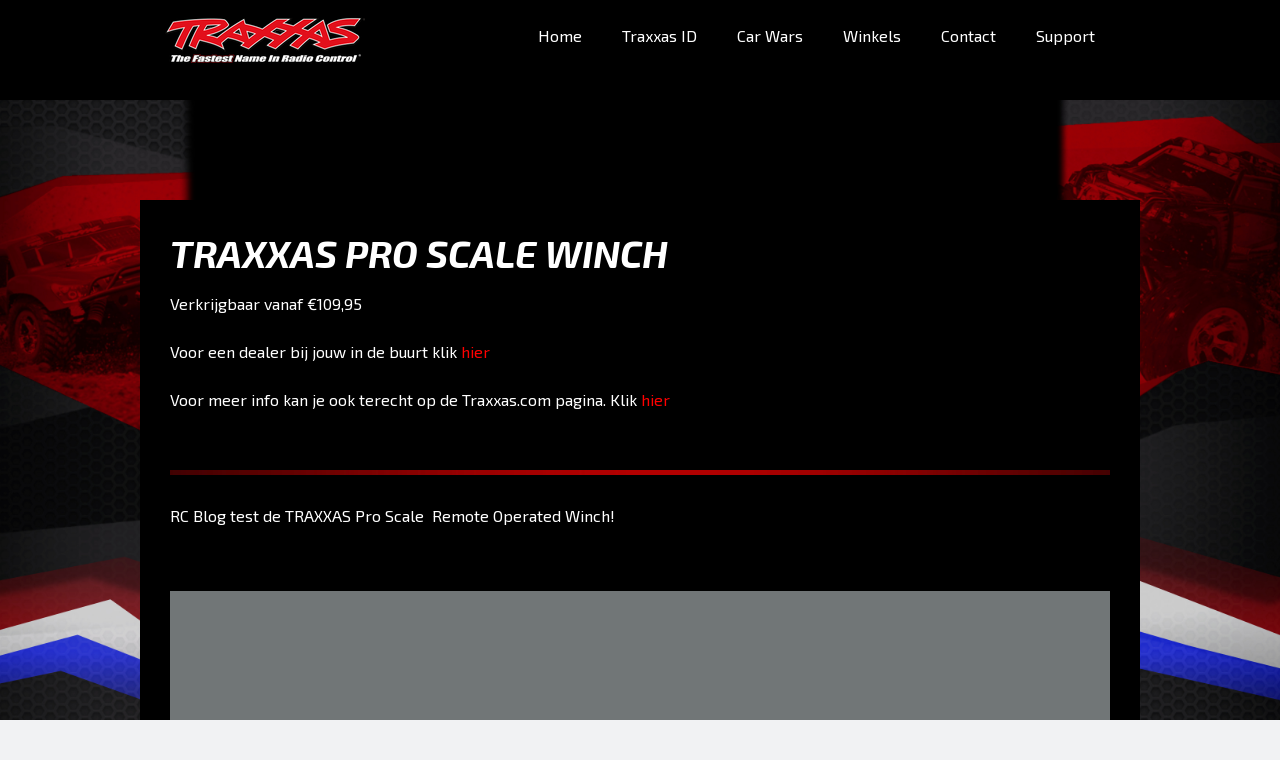

--- FILE ---
content_type: text/html; charset=UTF-8
request_url: https://www.traxxas.nl/winch-banner/
body_size: 10708
content:
<!DOCTYPE html>
<html lang="nl-NL"><head>
    <meta charset="utf-8"/>
    <link rel="dns-prefetch preconnect" href="https://u.jimcdn.com/" crossorigin="anonymous"/>
<link rel="dns-prefetch preconnect" href="https://assets.jimstatic.com/" crossorigin="anonymous"/>
<link rel="dns-prefetch preconnect" href="https://image.jimcdn.com" crossorigin="anonymous"/>
<link rel="dns-prefetch preconnect" href="https://fonts.jimstatic.com" crossorigin="anonymous"/>
<meta name="viewport" content="width=device-width, initial-scale=1"/>
<meta http-equiv="X-UA-Compatible" content="IE=edge"/>
<meta name="description" content=""/>
<meta name="robots" content="index, follow, archive"/>
<meta property="st:section" content=""/>
<meta name="generator" content="Jimdo Creator"/>
<meta name="twitter:title" content="Winch banner"/>
<meta name="twitter:description" content="TRAXXAS PRO SCALE WINCH"/>
<meta name="twitter:card" content="summary_large_image"/>
<meta property="og:url" content="https://www.traxxas.nl/winch-banner/"/>
<meta property="og:title" content="Winch banner"/>
<meta property="og:description" content="TRAXXAS PRO SCALE WINCH"/>
<meta property="og:type" content="website"/>
<meta property="og:locale" content="nl_NL"/>
<meta property="og:site_name" content="Traxxas Benelux"/>
<meta name="twitter:image" content="https://image.jimcdn.com/app/cms/image/transf/dimension=4096x4096:format=jpg/path/sa13288226cdc8ab2/image/i4504a3b64311fce0/version/1628261420/image.jpg"/>
<meta property="og:image" content="https://image.jimcdn.com/app/cms/image/transf/dimension=4096x4096:format=jpg/path/sa13288226cdc8ab2/image/i4504a3b64311fce0/version/1628261420/image.jpg"/>
<meta property="og:image:width" content="1500"/>
<meta property="og:image:height" content="1050"/>
<meta property="og:image:secure_url" content="https://image.jimcdn.com/app/cms/image/transf/dimension=4096x4096:format=jpg/path/sa13288226cdc8ab2/image/i4504a3b64311fce0/version/1628261420/image.jpg"/><title>Winch banner - Traxxas Benelux</title>
<link rel="shortcut icon" href="https://u.jimcdn.com/cms/o/sa13288226cdc8ab2/img/favicon.png?t=1628688655"/>
    
<link rel="canonical" href="https://www.traxxas.nl/winch-banner/"/>

        <script src="https://assets.jimstatic.com/ckies.js.13bd3404f4070b90ba54.js"></script>

        <script src="https://assets.jimstatic.com/cookieControl.js.52b6d9b9ffcbf249e5ad.js"></script>
    <script>window.CookieControlSet.setToNormal();</script>

    <style>html,body{margin:0}.hidden{display:none}.n{padding:5px}#cc-website-title a {text-decoration: none}.cc-m-image-align-1{text-align:left}.cc-m-image-align-2{text-align:right}.cc-m-image-align-3{text-align:center}</style>

        <link href="https://u.jimcdn.com/cms/o/sa13288226cdc8ab2/layout/dm_3fa7da3d9b834707c849e9e29dae0eab/css/layout.css?t=1628256085" rel="stylesheet" type="text/css" id="jimdo_layout_css"/>
<script>     /* <![CDATA[ */     /*!  loadCss [c]2014 @scottjehl, Filament Group, Inc.  Licensed MIT */     window.loadCSS = window.loadCss = function(e,n,t){var r,l=window.document,a=l.createElement("link");if(n)r=n;else{var i=(l.body||l.getElementsByTagName("head")[0]).childNodes;r=i[i.length-1]}var o=l.styleSheets;a.rel="stylesheet",a.href=e,a.media="only x",r.parentNode.insertBefore(a,n?r:r.nextSibling);var d=function(e){for(var n=a.href,t=o.length;t--;)if(o[t].href===n)return e.call(a);setTimeout(function(){d(e)})};return a.onloadcssdefined=d,d(function(){a.media=t||"all"}),a};     window.onloadCSS = function(n,o){n.onload=function(){n.onload=null,o&&o.call(n)},"isApplicationInstalled"in navigator&&"onloadcssdefined"in n&&n.onloadcssdefined(o)}     /* ]]> */ </script>     <script>
// <![CDATA[
onloadCSS(loadCss('https://assets.jimstatic.com/web.css.d9361b6586f0098197fdc233c6461efe.css') , function() {
    this.id = 'jimdo_web_css';
});
// ]]>
</script>
<link href="https://assets.jimstatic.com/web.css.d9361b6586f0098197fdc233c6461efe.css" rel="preload" as="style"/>
<noscript>
<link href="https://assets.jimstatic.com/web.css.d9361b6586f0098197fdc233c6461efe.css" rel="stylesheet"/>
</noscript>
    <script>
    //<![CDATA[
        var jimdoData = {"isTestserver":false,"isLcJimdoCom":false,"isJimdoHelpCenter":false,"isProtectedPage":false,"cstok":"","cacheJsKey":"561521448a95ca959a8d62fc3a3f7cfa1b305458","cacheCssKey":"561521448a95ca959a8d62fc3a3f7cfa1b305458","cdnUrl":"https:\/\/assets.jimstatic.com\/","minUrl":"https:\/\/assets.jimstatic.com\/app\/cdn\/min\/file\/","authUrl":"https:\/\/a.jimdo.com\/","webPath":"https:\/\/www.traxxas.nl\/","appUrl":"https:\/\/a.jimdo.com\/","cmsLanguage":"nl_NL","isFreePackage":false,"mobile":false,"isDevkitTemplateUsed":true,"isTemplateResponsive":true,"websiteId":"sa13288226cdc8ab2","pageId":2400940249,"packageId":3,"shop":{"deliveryTimeTexts":{"1":"Levertijd: 1-3 dagen","2":"Levertijd: 3-5 dagen","3":"Levertijd: 5-8 dagen"},"checkoutButtonText":"Naar de kassa","isReady":false,"currencyFormat":{"pattern":"\u00a4 #,##0.00;\u00a4 -#,##0.00","convertedPattern":"$ #,##0.00","symbols":{"GROUPING_SEPARATOR":".","DECIMAL_SEPARATOR":",","CURRENCY_SYMBOL":"\u20ac"}},"currencyLocale":"nl_NL"},"tr":{"gmap":{"searchNotFound":"Het ingevoerde adres kon niet worden gevonden of bestaat niet.","routeNotFound":"De route kon niet berekend worden. Mogelijke oorzaken: het vertrekadres is niet precies genoeg aangegeven of te ver van het aankomstadres verwijderd."},"shop":{"checkoutSubmit":{"next":"Volgende stap","wait":"Een moment geduld"},"paypalError":"Helaas is er iets verkeerd gegaan. Probeer het nog een keer!","cartBar":"Naar de winkelwagen","maintenance":"Deze webshop is tijdelijk helaas niet bereikbaar. Probeer het later nog eens.","addToCartOverlay":{"productInsertedText":"Het product is aan de winkelwagen toegevoegd.","continueShoppingText":"Verder winkelen","reloadPageText":"Opnieuw laden"},"notReadyText":"Het opzetten van deze webshop is nog niet volledig afgerond.","numLeftText":"Er zijn op dit moment niet meer dan {:num} exemplaren van dit artikel beschikbaar.","oneLeftText":"Er is helaas nog maar \u00e9\u00e9n exemplaar van dit product beschikbaar."},"common":{"timeout":"Er is een fout opgetreden. De door jou gekozen actie werd onderbroken. Probeer het later nog een keer."},"form":{"badRequest":"Er is een fout opgetreden. De invoer kon helaas niet verzonden worden. Probeer het later nog een keer!"}},"jQuery":"jimdoGen002","isJimdoMobileApp":false,"bgConfig":{"id":129692449,"type":"picture","options":{"fixed":true},"images":[{"id":7923635449,"url":"https:\/\/image.jimcdn.com\/app\/cms\/image\/transf\/none\/path\/sa13288226cdc8ab2\/backgroundarea\/i76375ad44c24e81e\/version\/1628256085\/image.jpg","altText":"","focalPointX":52.58879089355468039457264239899814128875732421875,"focalPointY":-0.7969424599095393801917452947236597537994384765625}]},"bgFullscreen":null,"responsiveBreakpointLandscape":767,"responsiveBreakpointPortrait":480,"copyableHeadlineLinks":false,"tocGeneration":false,"googlemapsConsoleKey":false,"loggingForAnalytics":false,"loggingForPredefinedPages":false,"isFacebookPixelIdEnabled":false,"userAccountId":"2a5a0854-d56d-4410-94ad-51b3c116bd44"};
    // ]]>
</script>

     <script> (function(window) { 'use strict'; var regBuff = window.__regModuleBuffer = []; var regModuleBuffer = function() { var args = [].slice.call(arguments); regBuff.push(args); }; if (!window.regModule) { window.regModule = regModuleBuffer; } })(window); </script>
    <script src="https://assets.jimstatic.com/web.js.fd987a2f65f1eb8f3406.js" async="true"></script>
    <script src="https://assets.jimstatic.com/at.js.514efbaf25444fe4de92.js"></script>
<meta name="google-site-verification" content="mIz-qXMb6PV2bNYpGLdgXCKqXym_KqNyV_EfJ8SeWWM"/>
    
</head>

<body class="body cc-page j-m-gallery-styles j-m-video-styles j-m-hr-styles j-m-header-styles j-m-text-styles j-m-emotionheader-styles j-m-htmlCode-styles j-m-rss-styles j-m-form-styles-disabled j-m-table-styles j-m-textWithImage-styles j-m-downloadDocument-styles j-m-imageSubtitle-styles j-m-flickr-styles j-m-googlemaps-styles j-m-blogSelection-styles-disabled j-m-comment-styles-disabled j-m-jimdo-styles j-m-profile-styles j-m-guestbook-styles j-m-promotion-styles j-m-twitter-styles j-m-hgrid-styles j-m-shoppingcart-styles j-m-catalog-styles j-m-product-styles-disabled j-m-facebook-styles j-m-sharebuttons-styles j-m-formnew-styles-disabled j-m-callToAction-styles j-m-turbo-styles j-m-spacing-styles j-m-googleplus-styles j-m-dummy-styles j-m-search-styles j-m-booking-styles j-footer-styles cc-pagemode-default cc-content-parent" id="page-2400940249">

<div id="cc-inner" class="cc-content-parent">

  <input type="checkbox" id="jtpl-navigation__checkbox" class="jtpl-navigation__checkbox"/><!-- _main.sass --><div class="jtpl-main cc-content-parent">

    <div class="jtpl-background-area" background-area=""></div>

    <!-- _cart.sass -->
    <div class="jtpl-cart">
      
    </div>
    <!-- END _cart.sass -->

    <!-- _header.sass -->
    <header class="jtpl-header navigation-colors"><div class="jtpl-topbar-section navigation-vertical-alignment">
        <div class="jtpl-logo">
          <div id="cc-website-logo" class="cc-single-module-element"><div id="cc-m-12978099649" class="j-module n j-imageSubtitle"><div class="cc-m-image-container"><figure class="cc-imagewrapper cc-m-image-align-1">
<a href="https://www.traxxas.nl/" target="_self"><img srcset="https://image.jimcdn.com/app/cms/image/transf/dimension=200x10000:format=png/path/sa13288226cdc8ab2/image/ic8091a72290b2ad5/version/1626950376/image.png 200w, https://image.jimcdn.com/app/cms/image/transf/dimension=320x10000:format=png/path/sa13288226cdc8ab2/image/ic8091a72290b2ad5/version/1626950376/image.png 320w, https://image.jimcdn.com/app/cms/image/transf/dimension=400x10000:format=png/path/sa13288226cdc8ab2/image/ic8091a72290b2ad5/version/1626950376/image.png 400w" sizes="(min-width: 200px) 200px, 100vw" id="cc-m-imagesubtitle-image-12978099649" src="https://image.jimcdn.com/app/cms/image/transf/dimension=200x10000:format=png/path/sa13288226cdc8ab2/image/ic8091a72290b2ad5/version/1626950376/image.png" alt="Traxxas Benelux" class="" data-src-width="469" data-src-height="123" data-src="https://image.jimcdn.com/app/cms/image/transf/dimension=200x10000:format=png/path/sa13288226cdc8ab2/image/ic8091a72290b2ad5/version/1626950376/image.png" data-image-id="7919051949"/></a>    

</figure>
</div>
<div class="cc-clear"></div>
<script id="cc-m-reg-12978099649">// <![CDATA[

    window.regModule("module_imageSubtitle", {"data":{"imageExists":true,"hyperlink":"http:\/\/page-1981886422\/","hyperlink_target":"","hyperlinkAsString":"","pinterest":"0","id":12978099649,"widthEqualsContent":"1","resizeWidth":"200","resizeHeight":53},"id":12978099649});
// ]]>
</script></div></div>
        </div>

        <!-- _navigation.sass -->
        <nav class="jtpl-navigation" data-dropdown="true"><div data-container="navigation"><div class="j-nav-variant-nested"><ul class="cc-nav-level-0 j-nav-level-0"><li id="cc-nav-view-2400017549" class="jmd-nav__list-item-0"><a href="/" data-link-title="Home">Home</a></li><li id="cc-nav-view-2401247949" class="jmd-nav__list-item-0"><a href="/traxxas-id/" data-link-title="Traxxas ID">Traxxas ID</a></li><li id="cc-nav-view-2400022649" class="jmd-nav__list-item-0"><a href="/car-wars/" data-link-title="Car Wars">Car Wars</a></li><li id="cc-nav-view-2400022749" class="jmd-nav__list-item-0"><a href="https://www.rc-connect.nl/dealers/" data-link-title="Winkels" target="_blank" rel="nofollow">Winkels</a></li><li id="cc-nav-view-2400017649" class="jmd-nav__list-item-0"><a href="/contact/" data-link-title="Contact">Contact</a></li><li id="cc-nav-view-2433024249" class="jmd-nav__list-item-0"><a href="/support/" data-link-title="Support">Support</a></li></ul></div></div>
        </nav><!-- END _navigation.sass --><!-- _mobile-navigation.sass --><label for="jtpl-navigation__checkbox" class="jtpl-navigation__label navigation-colors__menu-icon">
          <span class="jtpl-navigation__borders navigation-colors__menu-icon"></span>
        </label>
        <div class="jtpl-mobile-navigation navigation-colors">
          <div data-container="navigation"><div class="j-nav-variant-nested"><ul class="cc-nav-level-0 j-nav-level-0"><li id="cc-nav-view-2400017549" class="jmd-nav__list-item-0"><a href="/" data-link-title="Home">Home</a></li><li id="cc-nav-view-2401247949" class="jmd-nav__list-item-0"><a href="/traxxas-id/" data-link-title="Traxxas ID">Traxxas ID</a></li><li id="cc-nav-view-2400022649" class="jmd-nav__list-item-0"><a href="/car-wars/" data-link-title="Car Wars">Car Wars</a></li><li id="cc-nav-view-2400022749" class="jmd-nav__list-item-0"><a href="https://www.rc-connect.nl/dealers/" data-link-title="Winkels" target="_blank" rel="nofollow">Winkels</a></li><li id="cc-nav-view-2400017649" class="jmd-nav__list-item-0"><a href="/contact/" data-link-title="Contact">Contact</a></li><li id="cc-nav-view-2433024249" class="jmd-nav__list-item-0"><a href="/support/" data-link-title="Support">Support</a></li></ul></div></div>
        </div>
        <!-- END _mobile-navigation.sass -->

      </div>
    </header><!-- END _header.sass --><!-- _section-main.sass --><div class="jtpl-section-main cc-content-parent">
      <div class="jtpl-content content-options cc-content-parent">

        <!-- breadcrumb.sass -->
        <div class="jtpl-breadcrumb breadcrumb-options">
          <div data-container="navigation"><div class="j-nav-variant-breadcrumb"><ol/></div></div>
        </div>
        <!-- END breadcrumb.sass -->

        <div id="content_area" data-container="content"><div id="content_start"></div>
        
        <div id="cc-matrix-3638720549"><div id="cc-m-13001881649" class="j-module n j-text "><p>
    <span style="font-size: 38px;"><em><strong>TRAXXAS PRO SCALE WINCH</strong></em></span>
</p></div><div id="cc-m-13001882749" class="j-module n j-text "><p>
    Verkrijgbaar vanaf €109,95
</p>

<p>
     
</p>

<p>
    Voor een dealer bij jouw in de buurt klik <a href="/winkels/" title="Winkels"><span style="color: #ff0000;">hier</span></a>
</p>

<p>
     
</p>

<p>
    Voor meer info kan je ook terecht op de Traxxas.com pagina. Klik <a href="https://traxxas.com/products/parts/8855" target="_blank" title="https://traxxas.com/products/parts/8855"><span style="color: #ff0000;">hier</span></a>
</p>

<p>
     
</p>

<p>
     
</p></div><div id="cc-m-13001880749" class="j-module n j-imageSubtitle "><figure class="cc-imagewrapper cc-m-image-align-1 cc-m-width-maxed">
<img srcset="https://image.jimcdn.com/app/cms/image/transf/dimension=320x10000:format=jpg/path/sa13288226cdc8ab2/image/i72c1088628760d18/version/1629893848/image.jpg 320w, https://image.jimcdn.com/app/cms/image/transf/dimension=640x10000:format=jpg/path/sa13288226cdc8ab2/image/i72c1088628760d18/version/1629893848/image.jpg 640w, https://image.jimcdn.com/app/cms/image/transf/dimension=940x10000:format=jpg/path/sa13288226cdc8ab2/image/i72c1088628760d18/version/1629893848/image.jpg 940w, https://image.jimcdn.com/app/cms/image/transf/dimension=960x10000:format=jpg/path/sa13288226cdc8ab2/image/i72c1088628760d18/version/1629893848/image.jpg 960w, https://image.jimcdn.com/app/cms/image/transf/none/path/sa13288226cdc8ab2/image/i72c1088628760d18/version/1629893848/image.jpg 1000w" sizes="(min-width: 940px) 940px, 100vw" id="cc-m-imagesubtitle-image-13001880749" src="https://image.jimcdn.com/app/cms/image/transf/dimension=940x10000:format=jpg/path/sa13288226cdc8ab2/image/i72c1088628760d18/version/1629893848/image.jpg" alt="" class="" data-src-width="1000" data-src-height="5" data-src="https://image.jimcdn.com/app/cms/image/transf/dimension=940x10000:format=jpg/path/sa13288226cdc8ab2/image/i72c1088628760d18/version/1629893848/image.jpg" data-image-id="7929536949"/>    

</figure>

<div class="cc-clear"></div>
<script id="cc-m-reg-13001880749">// <![CDATA[

    window.regModule("module_imageSubtitle", {"data":{"imageExists":true,"hyperlink":"","hyperlink_target":"","hyperlinkAsString":"","pinterest":"0","id":13001880749,"widthEqualsContent":"1","resizeWidth":"940","resizeHeight":5},"id":13001880749});
// ]]>
</script></div><div id="cc-m-13001880549" class="j-module n j-text "><p>
    RC Blog test de TRAXXAS Pro Scale  Remote Operated Winch! 
</p>

<p>
     
</p></div><div id="cc-m-12978206849" class="j-module n j-hr ">    <hr/>
</div><div id="cc-m-13001879349" class="j-module n j-video "><div class="cc-m-video-gutter cc-m-video-align-left cc-m-video-ratio-2" style="width: 940px;">
    <div class="cc-m-video-wrapper">
<iframe id="cc-m-video-youtu-container-13001879349" class="cc-m-video-youtu-container cc-m-video-container" frameborder="0" allowfullscreen="true" style="border: 0; display: none" data-src="https://www.youtube-nocookie.com/embed/Eb8Bqp3H-X0?wmode=transparent&amp;vq=hd1080">
</iframe>
<div class="cc-youtu-embed-placeholder" style="                 font-weight: lighter;                 font-family: sans-serif;                 font-size: 12pt;                 line-height: 1.5em;                 width: 100%;                 height: 100%;                 display: none;                 background-color: #717677;                 position: absolute;              ">
    <div>
        <img src="https://assets.jimstatic.com/s/img/web/module/video/video-play.svg" style="                             position: absolute;                             bottom: 0;                             left: 0;                             right: 0;                             top: -25%;                             margin: auto;                             max-width: 100%;                             max-height: 100%;"/>
    </div>
    <div style="                     margin: auto;                     text-align: center;                     bottom: 0;                     position: absolute;                     padding: 16px;                     font-size: 10pt;                     line-height: 1.5em;                     color: white;                     background-color: rgba(113, 118, 119, 0.66);                 ">
                    <span>
                        YouTube-inhoud wordt niet getoond op grond van je cookie-instellingen. Klik op <a href="javascript:window.CookieControl.showCookieSettings();">de functionele cookies in de cookie banner</a> om akkoord te gaan met het laden en tonen van de inhoud van YouTube.                    </span>
    </div>
</div>
        <div class="cc-m-video-overlay"></div>
    </div>

</div>

<div class="cc-clear"></div>

<script id="cc-m-reg-13001879349">// <![CDATA[

    window.regModule("module_video", {"variant":"default","id":13001879349,"maxwidth":1920,"maxheight":1200,"minwidth":100,"minheight":100,"useContentSize":0,"isVideoValid":true,"align":"left","height":"529","width":"940","ratioIndex":2});
// ]]>
</script></div><div id="cc-m-13001884949" class="j-module n j-spacing ">
    <div class="cc-m-spacer" style="height: 21px;">
    
</div>

</div><div id="cc-m-12988470849" class="j-module n j-gallery "><div class="cc-m-gallery-container cc-m-gallery-cool clearover" id="cc-m-gallery-12988470849">
    <div class="cc-m-gallery-cool-item" id="gallery_thumb_7923682349">
        <div>
            
                <a rel="lightbox[12988470849]" href="javascript:" data-href="https://image.jimcdn.com/app/cms/image/transf/none/path/sa13288226cdc8ab2/image/i4504a3b64311fce0/version/1628261420/image.jpg" data-title=""><img src="https://image.jimcdn.com/app/cms/image/transf/dimension=1920x400:format=jpg/path/sa13288226cdc8ab2/image/i4504a3b64311fce0/version/1628261420/image.jpg" data-orig-width="1500" data-orig-height="1050" alt=""/></a>        </div>
    </div>
    <div class="cc-m-gallery-cool-item" id="gallery_thumb_7923682449">
        <div>
            
                <a rel="lightbox[12988470849]" href="javascript:" data-href="https://image.jimcdn.com/app/cms/image/transf/none/path/sa13288226cdc8ab2/image/i8290615597882c5f/version/1628261420/image.jpg" data-title=""><img src="https://image.jimcdn.com/app/cms/image/transf/dimension=1920x400:format=jpg/path/sa13288226cdc8ab2/image/i8290615597882c5f/version/1628261420/image.jpg" data-orig-width="1500" data-orig-height="1050" alt=""/></a>        </div>
    </div>
    <div class="cc-m-gallery-cool-item" id="gallery_thumb_7923682549">
        <div>
            
                <a rel="lightbox[12988470849]" href="javascript:" data-href="https://image.jimcdn.com/app/cms/image/transf/none/path/sa13288226cdc8ab2/image/i2f6f131c0cf9bb18/version/1628261420/image.jpg" data-title=""><img src="https://image.jimcdn.com/app/cms/image/transf/dimension=1920x400:format=jpg/path/sa13288226cdc8ab2/image/i2f6f131c0cf9bb18/version/1628261420/image.jpg" data-orig-width="1500" data-orig-height="1050" alt=""/></a>        </div>
    </div>
    <div class="cc-m-gallery-cool-item" id="gallery_thumb_7923682649">
        <div>
            
                <a rel="lightbox[12988470849]" href="javascript:" data-href="https://image.jimcdn.com/app/cms/image/transf/none/path/sa13288226cdc8ab2/image/ie8513cb86bf1284d/version/1628261420/image.jpg" data-title=""><img src="https://image.jimcdn.com/app/cms/image/transf/dimension=1920x400:format=jpg/path/sa13288226cdc8ab2/image/ie8513cb86bf1284d/version/1628261420/image.jpg" data-orig-width="1500" data-orig-height="1050" alt=""/></a>        </div>
    </div>
    <div class="cc-m-gallery-cool-item" id="gallery_thumb_7923682749">
        <div>
            
                <a rel="lightbox[12988470849]" href="javascript:" data-href="https://image.jimcdn.com/app/cms/image/transf/none/path/sa13288226cdc8ab2/image/i6a64df5574dc309c/version/1628261420/image.jpg" data-title=""><img src="https://image.jimcdn.com/app/cms/image/transf/dimension=1920x400:format=jpg/path/sa13288226cdc8ab2/image/i6a64df5574dc309c/version/1628261420/image.jpg" data-orig-width="1500" data-orig-height="1050" alt=""/></a>        </div>
    </div>
    <div class="cc-m-gallery-cool-item" id="gallery_thumb_7923682849">
        <div>
            
                <a rel="lightbox[12988470849]" href="javascript:" data-href="https://image.jimcdn.com/app/cms/image/transf/none/path/sa13288226cdc8ab2/image/i8dfe9c6931549691/version/1628261420/image.jpg" data-title=""><img src="https://image.jimcdn.com/app/cms/image/transf/dimension=1920x400:format=jpg/path/sa13288226cdc8ab2/image/i8dfe9c6931549691/version/1628261420/image.jpg" data-orig-width="1500" data-orig-height="1050" alt=""/></a>        </div>
    </div>
    <div class="cc-m-gallery-cool-item" id="gallery_thumb_7923682949">
        <div>
            
                <a rel="lightbox[12988470849]" href="javascript:" data-href="https://image.jimcdn.com/app/cms/image/transf/none/path/sa13288226cdc8ab2/image/ia7cf369b34695990/version/1628261420/image.jpg" data-title=""><img src="https://image.jimcdn.com/app/cms/image/transf/dimension=1920x400:format=jpg/path/sa13288226cdc8ab2/image/ia7cf369b34695990/version/1628261420/image.jpg" data-orig-width="1500" data-orig-height="1050" alt=""/></a>        </div>
    </div>
    <div class="cc-m-gallery-cool-item" id="gallery_thumb_7923683049">
        <div>
            
                <a rel="lightbox[12988470849]" href="javascript:" data-href="https://image.jimcdn.com/app/cms/image/transf/none/path/sa13288226cdc8ab2/image/i43deff8ac99eebf1/version/1628261420/image.jpg" data-title=""><img src="https://image.jimcdn.com/app/cms/image/transf/dimension=1920x400:format=jpg/path/sa13288226cdc8ab2/image/i43deff8ac99eebf1/version/1628261420/image.jpg" data-orig-width="1500" data-orig-height="1050" alt=""/></a>        </div>
    </div>
</div>
<script id="cc-m-reg-12988470849">// <![CDATA[

    window.regModule("module_gallery", {"view":"3","countImages":8,"variant":"cool","selector":"#cc-m-gallery-12988470849","imageCount":8,"enlargeable":"1","multiUpload":true,"autostart":1,"pause":"4","showSliderThumbnails":1,"coolSize":"2","coolPadding":"3","stackCount":"3","stackPadding":"3","options":{"pinterest":"0"},"id":12988470849});
// ]]>
</script></div></div>
        
        </div>
      </div>
    </div>
    <!-- END _section-main.sass -->

    <!-- _section-aside.sass -->
    <aside class="jtpl-section-aside sidebar-options"><div class="jtpl-section-aside__inner">
        <div data-container="sidebar"><div id="cc-matrix-3635211249"></div></div>
      </div>
    </aside><!-- END _section-aside.sass --><!-- _footer.sass --><footer class="jtpl-footer footer-options"><div class="jtpl-footer__inner">
        <div id="contentfooter" data-container="footer">

    
    <div class="j-meta-links">
        <a href="//www.traxxas.nl/j/privacy">Privacyverklaring</a> | <a id="cookie-policy" href="javascript:window.CookieControl.showCookieSettings();">Cookiebeleid</a>    </div>

    <div class="j-admin-links">
            
    <span class="loggedout">
        <a rel="nofollow" id="login" href="/login">Inloggen</a>
    </span>

<span class="loggedin">
    <a rel="nofollow" id="logout" target="_top" href="https://cms.e.jimdo.com/app/cms/logout.php">
        Uitloggen    </a>
    |
    <a rel="nofollow" id="edit" target="_top" href="https://a.jimdo.com/app/auth/signin/jumpcms/?page=2400940249">Bewerken</a>
</span>
        </div>

    
</div>

      </div>
    </footer><!-- END _footer.sass -->
</div>
  <!-- END _main.sass -->

</div>    <script type="text/javascript">
//<![CDATA[
var _gaq = [];

_gaq.push(['_gat._anonymizeIp']);

if (window.CookieControl.isCookieAllowed("ga")) {
    _gaq.push(['a._setAccount', 'UA-2609067-7'],
        ['a._trackPageview']
        );

    (function() {
        var ga = document.createElement('script');
        ga.type = 'text/javascript';
        ga.async = true;
        ga.src = 'https://www.google-analytics.com/ga.js';

        var s = document.getElementsByTagName('script')[0];
        s.parentNode.insertBefore(ga, s);
    })();
}
addAutomatedTracking('creator.website', track_anon);
//]]>
</script>
    
<div id="loginbox" class="hidden">

    <div id="loginbox-header">

    <a class="cc-close" title="Dit element sluiten" href="#">Sluiten</a>

    <div class="c"></div>

</div>

<div id="loginbox-content">

        <div id="resendpw"></div>

        <div id="loginboxOuter"></div>
    </div>
</div>
<div id="loginbox-darklayer" class="hidden"></div>
<script>// <![CDATA[

    window.regModule("web_login", {"url":"https:\/\/www.traxxas.nl\/","pageId":2400940249});
// ]]>
</script>


<div class="cc-individual-cookie-settings" id="cc-individual-cookie-settings" style="display: none" data-nosnippet="true">

</div>
<script>// <![CDATA[

    window.regModule("web_individualCookieSettings", {"categories":[{"type":"NECESSARY","name":"Noodzakelijk","description":"Strikt noodzakelijke cookies garanderen functies die deze website nodig heeft om te functioneren zoals bedoeld. Daarom kunnen deze cookies niet worden uitgeschakeld. Deze cookies worden exclusief door deze website gebruikt en zijn daarom 'first party cookies'. Dit betekent dat alle informatie die in deze cookies wordt opgeslagen alleen wordt teruggestuurd aan deze website.","required":true,"cookies":[{"key":"cookielaw","name":"cookielaw","description":"Cookielaw\n\nDeze cookie toont de cookiebanner en slaat de cookievoorkeuren van de bezoeker op.\n\nAanbieder:\nJimdo GmbH, Stresemannstrasse 375, 22761 Hamburg, Duitsland\n\nNaam cookie: ckies_cookielaw\nGeldigheid cookie: 1 jaar\n\nPrivacyverklaring:\nhttps:\/\/www.jimdo.com\/nl\/info\/privacy\/","required":true},{"key":"control-cookies-wildcard","name":"ckies_*","description":"Jimdo Control Cookies\n\nControl cookies voor door de bezoeker gekozen diensten \/ cookies en het opslaan van deze cookievoorkeuren.\n\nAanbieder:\nJimdo GmbH, Stresemannstrasse 375, 22761 Hamburg, Duitsland.\n\nNamen van cookies:\nckies_*, ckies_postfinance, ckies_stripe, ckies_powr, ckies_google, ckies_cookielaw, ckies_ga, ckies_jimdo_analytics, ckies_fb_analytics, ckies_fr\n\nGeldigheid cookie: 1 jaar\n\nPrivacyverklaring:\nhttps:\/\/www.jimdo.com\/nl\/info\/privacy\/","required":true}]},{"type":"FUNCTIONAL","name":"Functioneel","description":"Functionele cookies zorgen ervoor dat deze website bepaalde functies kan aanbieden en informatie die u al gegeven heeft op kan slaan (bijvoorbeeld een geregistreerde naam of taalselectie). Zo kan de website betere en gepersonaliseerde functies aanbieden.","required":false,"cookies":[{"key":"powr-v2","name":"powr","description":"POWr.io Cookies\n\nDeze cookies registreren anonieme, statistische gegevens over het gedrag van de bezoeker op deze website en zijn verantwoordelijk voor het garanderen van de functionaliteit van bepaalde widgets die deze website gebruikt. Ze worden alleen gebruikt voor interne analayse door de eigenaar van de website, bijvoorbeeld om bij te houden hoeveel bezoekers er op de website zijn geteld. \n\nAanbieder:\nPowr.io, POWr HQ, 340 Pine Street, San Francisco, Californie 94104, Verenigde Staten\n\nNamen cookies en geldigheid:\nahoy_unique_[unique id] (geldigheid: sessie), POWR_PRODUCTION (geldigheid: sessie), ahoy_visitor (geldigheid: 2 jaar), ahoy_visit (geldigheid: 1 dag), src 30 Days Security, _gid Persistent (geldigheid: 1 dag).  NID (Domein: google.com, geldigheid: 180 dagen), 1P_JAR (Domein: google.com, geldigheid: 30 dagen), DV (Domein: google.com, geldigheid: 2 uur), SIDCC (Domein: google.com,geldigheid: 1 jaar), SID (Domein: google.com, geldigheid: 2 jaar), HSID (Domein: google.com,geldigheid: 2 jaar), SEARCH_SAMESITE (Domein: google.com, geldigheid: 6 maanden), __cfduid (Domein: powrcdn.com, geldigheid: 30 dagen).\n\nCookiebeleid:\nhttps:\/\/www.powr.io\/privacy\n\nPrivacyverklaring:\nhttps:\/\/www.powr.io\/privacy","required":false},{"key":"google_maps","name":"Google Maps","description":"Deze optie activeren en opslaan maakt het weergeven van Google Maps mogelijk op deze website. \nProvider: Google LLC, 1600 Amphitheatre Parkway, Mountain View, CA 94043, USA of Google Ireland Limited, Gordon House, Barrow Street, Dublin 4, Ireland, als je in de EU woont.\nNaam en duur van cookie: google_maps ( Lifetime: 1 year).\nCookiebeleid: https:\/\/policies.google.com\/technologies\/cookies\nPrivacyverklaring: https:\/\/policies.google.com\/privacy","required":false},{"key":"youtu","name":"Youtube","description":"Door deze instelling te activeren en op te slaan wordt de weergave van YouTube-inhoud op deze website mogelijk gemaakt.\n\nAanbieder: Google LLC, 1600 Amphitheatre Parkway, Mountain View, CA 94043, USA of Google Ireland Limited, Gordon House, Barrow Street, Dublin 4, Ierland, als je een inwoner van de EU bent.\nCookienaam en levensduur: youtube_consent (levensduur: 1 jaar).\nCookiebeleid: https:\/\/policies.google.com\/technologies\/cookies\nPrivacyverklaring: https:\/\/policies.google.com\/privacy\n\nDeze website gebruikt een cookievrije integratie voor de ingebedde YouTube-video's. Extra cookies worden ingesteld door de dienstverlener YouTube en informatie wordt verzameld als de gebruiker is ingelogd op zijn Google-account. YouTube registreert anonieme statistische gegevens, bijv. hoe vaak de video getoond wordt en welke instellingen voor het afspelen gebruikt worden. In dit geval worden de selecties van de gebruiker aan zijn account gekoppeld, zoals wanneer hij op \"Vind ik leuk\" op een video klikt. Zie de privacyverklaring van Google voor meer informatie.","required":false}]},{"type":"PERFORMANCE","name":"Performance","description":"Performance cookies verzamelen informatie over de manier waarop een website gebruikt wordt. We gebruiken ze om beter te begrijpen hoe bezoekers onze pagina's gebruiken, en zodat we de inhoud en functionaliteit kunnen verbeteren.","required":false,"cookies":[{"key":"ga","name":"ga","description":"Google Analytics\n\nDeze cookies verzamelen anonieme informatie voor analysedoeleinden, om te bepalen hoe gebruikers deze website gebruiken.\n\nAanbieder:\nGoogle LLC, 1600 Amphitheatre Parkway, Mountain View, CA 94043, Verenigde Staten of, voor ingezetenen van de EU, Google Ireland Limited, Gordon House, Barrow Street, Dublin 4, Ierland.\n\nNamen van cookies en geldigheid:\n__utma (geldigheid: 2 jaar), __utmb (geldigheid: 30 minuten), __utmc (geldigheid: sessie), __utmz (geldigheid: 6 maanden), __utmt_b (geldigheid: 1 dag), __utm[unique ID] (geldigheid: 2 jaar), __ga (geldigheid: 2 jaar), __gat (geldigheid: 1 min), __gid (geldigheid: 24 uur), __ga_disable_* (geldigheid: 100 jaar)\n\nCookie beleid:\nhttps:\/\/policies.google.com\/technologies\/cookies\n\nPrivacyverklaring:\nhttps:\/\/policies.google.com\/privacy","required":false}]},{"type":"MARKETING","name":"Marketing\/Third Party","description":"Marketing\/Third Party Cookies komen (o.a.) van externe advertentiebedrijven en worden gebruikt om informatie te verzamelen over de websites die u heeft bezocht, om zo bijvoorbeeld gerichte reclame te kunnen laten zien.","required":false,"cookies":[{"key":"powr_marketing","name":"powr_marketing","description":"POWr.io cookies\n\nDeze cookies verzamelen anonieme informatie over de manier waarop gebruikers deze website gebruiken. Dit gebeurt voor analysedoeleinden.\n\nAanbieder:\nPowr.io, POWr HQ, 340 Pine Street, San Francisco, Californi\u00eb 94104, VS.\n\nCookienamen en geldigheid:\n__Secure-3PAPISID (Domein: google.com, geldigheid: 2 jaar), SAPISID (Domein: google.com, geldigheid: 2 jaar), APISID (Domein: google.com, geldigheid: 2 jaar), SSID (Domein: google.com, geldigheid: 2 jaar), __Secure-3PSID (Domein: google.com, geldigheid: 2 jaar), CC (Domein:google.com, geldigheid: 1 jaar), ANID (Domein: google.com, geldigheid: 10 jaar), OTZ (Domein:google.com, geldigheid: 1 maand).\n\nCookiebeleid:\nhttps:\/\/www.powr.io\/privacy\n\nPrivacyverklaring:\nhttps:\/\/www.powr.io\/privacy","required":false}]}],"pagesWithoutCookieSettings":["\/j\/privacy"],"cookieSettingsHtmlUrl":"\/app\/module\/cookiesettings\/getcookiesettingshtml"});
// ]]>
</script>

</body>
</html>


--- FILE ---
content_type: application/javascript
request_url: https://a.jimdo.com/app/web/loginstate?callback=jQuery11200535088077939537_1766782977471&owi=sa13288226cdc8ab2&_=1766782977472
body_size: 5
content:
jQuery11200535088077939537_1766782977471({"loginstate":false});